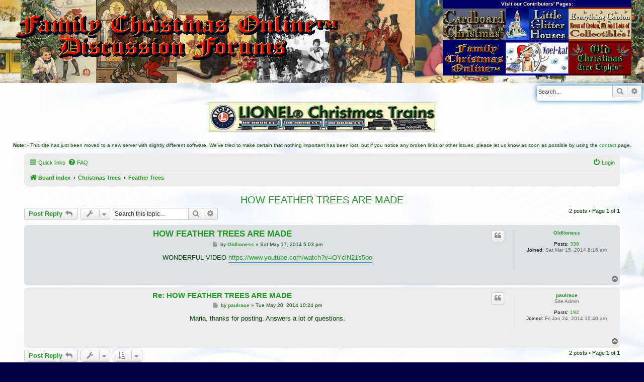

--- FILE ---
content_type: text/html; charset=UTF-8
request_url: http://www.familychristmasonline.com/forums/viewtopic.php?f=29&t=58&view=previous&sid=53f14b8085813fb21b96e75db5dda4e7
body_size: 8628
content:
<!DOCTYPE html>
<html dir="ltr" lang="en-gb">

<head>
	<meta charset="utf-8" />
	<meta http-equiv="X-UA-Compatible" content="IE=edge">
	<meta name="viewport" content="width=device-width, initial-scale=1" />
	
	<title>HOW FEATHER TREES ARE MADE - 	</title>

			<link rel="alternate" type="application/atom+xml" title="Feed - "
		href="/forums/app.php/feed?sid=1007006150a9de0bf6324eb3b7d36dca">				<link rel="alternate" type="application/atom+xml" title="Feed - New Topics"
		href="/forums/app.php/feed/topics?sid=1007006150a9de0bf6324eb3b7d36dca">			<link rel="alternate" type="application/atom+xml" title="Feed - Forum - Feather Trees"
		href="/forums/app.php/feed/forum/29?sid=1007006150a9de0bf6324eb3b7d36dca">		<link rel="alternate" type="application/atom+xml" title="Feed - Topic - HOW FEATHER TREES ARE MADE"
		href="/forums/app.php/feed/topic/58?sid=1007006150a9de0bf6324eb3b7d36dca">		
		<link rel="canonical" href="http://www.familychristmasonline.com/forums/viewtopic.php?t=22">
	
	<!--
	phpBB style name: prosilver
	Based on style:   prosilver (this is the default phpBB3 style)
	Original author:  Tom Beddard ( http://www.subBlue.com/ )
	Modified by:
-->

		<link href="./assets/css/font-awesome.min.css?assets_version=4" rel="stylesheet">
	<link href="./styles/BlueChristmas2/theme/stylesheet.css?assets_version=4" rel="stylesheet">
	<link href="./styles/BlueChristmas2/theme/en/stylesheet.css?assets_version=4" rel="stylesheet">

	
	
	
	<!--[if lte IE 9]>
	<link href="./styles/BlueChristmas2/theme/tweaks.css?assets_version=4" rel="stylesheet">
<![endif]-->

	
	

		<script language="JavaScript1.2">

		var howOften = 10; //number often in seconds to rotate
		var current = 0; //start the counter at 0
		var ns6 = document.getElementById && !document.all; //detect netscape 6

		// place your images, text, etc in the array elements here
		var items = new Array();
		items[0] = "<a href='http://bigchristmastrains.com/o_gauge_xmas/o_gauge_xmas.htm' target=new><img src='http://bigchristmastrains.com/o_gauge_xmas/lionel_christmas_banner.gif' width=450 height=57  border=1 alt='Click to see sturdy Lionel(r) trains that are perfect for your Christmas tree.'></a>"; //a linked image

		items[1] = "<a href='http://halloweentrains.com/halloweentrains.htm' target=new><img src='http://halloweentrains.com/halloween_banner_anime2.gif' width=450 height=57 border=2 borderColorDark=#600000 borderColorLight=#AA0000 alt='Click to see Halloween village ideas as well as collectible Halloween trains and towns.'></a>"; //a linked image
		function rotater() {
			document.getElementById("placeholder").innerHTML = items[current];
			current = (current == items.length - 1) ? 0 : current + 1;
			setTimeout("rotater()", howOften * 1000);
		}

		function rotater() {
			if (document.layers) {
				document.placeholderlayer.document.write(items[current]);
				document.placeholderlayer.document.close();
			}
			if (ns6) document.getElementById("placeholderdiv").innerHTML = items[current]
			if (document.all)
				placeholderdiv.innerHTML = items[current];

			current = (current == items.length - 1) ? 0 : current + 1; //increment or reset
			setTimeout("rotater()", howOften * 1000);
		}
		window.onload = rotater;
		//-->
	</script>
</head>

<body id="phpbb" class="nojs notouch section-viewtopic ltr ">

	
	<div>
		<a id="top" class="top-anchor" accesskey="t"></a>
		<div id="page-header">
			<div id="site-description" class="site-description">
				<table width="100%" height="150" cellspacing="0">
					<tr>
						<td rowspan="3"><a href="./index.php?sid=1007006150a9de0bf6324eb3b7d36dca"><span class="imageset site_logo"></span></a></td>
						<td rowspan="3" width="100%" align="center">
							<h1>
								<font color="#00FF00" Let's Talk about Christmas Magic and Memories</font>
							</h1>
							<h2></h2>
						</td>
						<td border=1 colspan="3" bgcolor="#000066">
							<font color="#FFFFFF">
								<center><b>Visit our Contributors' Pages:</b></center>
							</font>
						</td>
					</tr>
					<td border=1 bgcolor="#000066"><a href="http://cardboardchristmas.com/"><IMG
								SRC="http://cardboardchristmas.com/cardboard_christmas_link_125.jpg" border=1
								alt="Visit Family Christmas Online"></a></td>


					<td border=1 bgcolor="#000066"><a href="http://littleglitterhouses.com/" target=new><IMG
								SRC="http://cardboardchristmas.com/littleglitterhouses_125.jpg" border=1
								alt="Visit Howard Lamey's own web page, LittleGlitterHouses.com"></a></td>
					<td border=1 bgcolor="#bb3300"><a
							href="http://cardboardchristmas.com/cudequest/everythingcroton_signup.htm" target=new><IMG
								SRC="http://cardboardchristmas.com/forums/images/maria_cudequest_site_button.gif"
								border=1 alt="Click to Sign Up for Maria Cudequest's Collectibles Blog"></a></td>

					</tr>
					<tr>
						<td border=1 bgcolor="#000066"><a href="http://familychristmasonline.com/" target=new><IMG
									SRC="http://familychristmasonline.com/rectangle_title_125.gif" border=1
									alt="Visit Family Christmas Online"></a></td>

						</td>

						<td bgcolor="#000088">
							<center><a href="https://www.etsy.com/shop/NoellKat" target=new><img
										src="http://oldchristmastreelights.com/2001_site/noel_kat_logo_125.jpg" border=0
										alt="Click to visit Fred's Noel-Kat store."></a>
						</td>

						</td>
						<td border=1 bgcolor="#440000"><a href="http://oldchristmastreelights.com/table_of_contents.htm"
								target=new><img
									src="http://oldchristmastreelights.com/oldchristmastreelights_125x60_button.jpg"
									border=1
									alt="Click to return to the Old Christmas Tree Lights Table of Contents Page"></a>
						</td>



					</tr>
				</table>
			</div>
			<div class="headerbar" role="banner">
								<div class="inner">

															<div id="search-box" class="search-box search-header" role="search">
						<form action="./search.php?sid=1007006150a9de0bf6324eb3b7d36dca" method="get" id="search">
							<fieldset>
								<input name="keywords" id="keywords" type="search" maxlength="128"
									title="Search for keywords" class="inputbox search tiny" size="20"
									value="" placeholder="Search…" />
								<button class="button button-search" type="submit" title="Search">
									<i class="icon fa-search fa-fw" aria-hidden="true"></i><span
										class="sr-only">Search</span>
								</button>
								<a href="./search.php?sid=1007006150a9de0bf6324eb3b7d36dca" class="button button-search-end" title="Advanced search">
									<i class="icon fa-cog fa-fw" aria-hidden="true"></i><span
										class="sr-only">Advanced search</span>
								</a>
								<input type="hidden" name="sid" value="1007006150a9de0bf6324eb3b7d36dca" />

							</fieldset>
						</form>
					</div>
										
				</div>
							</div>
		</div>

		<center style="margin: 0 24px;">
			<layer id="placeholderlayer"></layer>
			<div id="placeholderdiv"></div>
			<br><br>
			<b>Note:</b> - This site has just been moved to a new server with slightly different software. We've tried to make certain that nothing important has been lost, but if you notice any broken links or other issues, please let us know as soon as possible by using the <a href="https://www.familychristmasonline.com/contact.htm" target=new>contact</a> page.
		<br /><br />

				<div class="navbar" role="navigation">
	<div class="inner">

	<ul id="nav-main" class="nav-main linklist" role="menubar">

		<li id="quick-links" class="quick-links dropdown-container responsive-menu" data-skip-responsive="true">
			<a href="#" class="dropdown-trigger">
				<i class="icon fa-bars fa-fw" aria-hidden="true"></i><span>Quick links</span>
			</a>
			<div class="dropdown">
				<div class="pointer"><div class="pointer-inner"></div></div>
				<ul class="dropdown-contents" role="menu">
					
											<li class="separator"></li>
																									<li>
								<a href="./search.php?search_id=unanswered&amp;sid=1007006150a9de0bf6324eb3b7d36dca" role="menuitem">
									<i class="icon fa-file-o fa-fw icon-gray" aria-hidden="true"></i><span>Unanswered topics</span>
								</a>
							</li>
							<li>
								<a href="./search.php?search_id=active_topics&amp;sid=1007006150a9de0bf6324eb3b7d36dca" role="menuitem">
									<i class="icon fa-file-o fa-fw icon-blue" aria-hidden="true"></i><span>Active topics</span>
								</a>
							</li>
							<li class="separator"></li>
							<li>
								<a href="./search.php?sid=1007006150a9de0bf6324eb3b7d36dca" role="menuitem">
									<i class="icon fa-search fa-fw" aria-hidden="true"></i><span>Search</span>
								</a>
							</li>
					
										<li class="separator"></li>

									</ul>
			</div>
		</li>

				<li data-skip-responsive="true">
			<a href="/forums/app.php/help/faq?sid=1007006150a9de0bf6324eb3b7d36dca" rel="help" title="Frequently Asked Questions" role="menuitem">
				<i class="icon fa-question-circle fa-fw" aria-hidden="true"></i><span>FAQ</span>
			</a>
		</li>
						
			<li class="rightside"  data-skip-responsive="true">
			<a href="./ucp.php?mode=login&amp;redirect=viewtopic.php%3Ff%3D29%26t%3D58%26view%3Dprevious&amp;sid=1007006150a9de0bf6324eb3b7d36dca" title="Login" accesskey="x" role="menuitem">
				<i class="icon fa-power-off fa-fw" aria-hidden="true"></i><span>Login</span>
			</a>
		</li>
						</ul>

	<ul id="nav-breadcrumbs" class="nav-breadcrumbs linklist navlinks" role="menubar">
				
		
		<li class="breadcrumbs" itemscope itemtype="https://schema.org/BreadcrumbList">

			
							<span class="crumb" itemtype="https://schema.org/ListItem" itemprop="itemListElement" itemscope><a itemprop="item" href="./index.php?sid=1007006150a9de0bf6324eb3b7d36dca" accesskey="h" data-navbar-reference="index"><i class="icon fa-home fa-fw"></i><span itemprop="name">Board index</span></a><meta itemprop="position" content="1" /></span>

											
								<span class="crumb" itemtype="https://schema.org/ListItem" itemprop="itemListElement" itemscope data-forum-id="11"><a itemprop="item" href="./viewforum.php?f=11&amp;sid=1007006150a9de0bf6324eb3b7d36dca"><span itemprop="name">Christmas Trees</span></a><meta itemprop="position" content="2" /></span>
															
								<span class="crumb" itemtype="https://schema.org/ListItem" itemprop="itemListElement" itemscope data-forum-id="29"><a itemprop="item" href="./viewforum.php?f=29&amp;sid=1007006150a9de0bf6324eb3b7d36dca"><span itemprop="name">Feather Trees</span></a><meta itemprop="position" content="3" /></span>
							
					</li>

		
					<li class="rightside responsive-search">
				<a href="./search.php?sid=1007006150a9de0bf6324eb3b7d36dca" title="View the advanced search options" role="menuitem">
					<i class="icon fa-search fa-fw" aria-hidden="true"></i><span class="sr-only">Search</span>
				</a>
			</li>
			</ul>

	</div>
</div>

		
		<a id="start_here" class="anchor"></a>
		<div id="page-body" class="page-body" role="main">
			
			
<h2 class="topic-title"><a href="./viewtopic.php?t=22&amp;sid=1007006150a9de0bf6324eb3b7d36dca">HOW FEATHER TREES ARE MADE</a></h2>
<!-- NOTE: remove the style="display: none" when you want to have the forum description on the topic body -->
<div style="display: none !important;">Collecting, restoring, and making trees that use feathers to represent branches and/or needles<br /></div>


<div class="action-bar bar-top">
	
			<a href="./posting.php?mode=reply&amp;t=22&amp;sid=1007006150a9de0bf6324eb3b7d36dca" class="button" title="Post a reply">
							<span>Post Reply</span> <i class="icon fa-reply fa-fw" aria-hidden="true"></i>
					</a>
	
			<div class="dropdown-container dropdown-button-control topic-tools">
		<span title="Topic tools" class="button button-secondary dropdown-trigger dropdown-select">
			<i class="icon fa-wrench fa-fw" aria-hidden="true"></i>
			<span class="caret"><i class="icon fa-sort-down fa-fw" aria-hidden="true"></i></span>
		</span>
		<div class="dropdown">
			<div class="pointer"><div class="pointer-inner"></div></div>
			<ul class="dropdown-contents">
																												<li>
					<a href="./viewtopic.php?t=22&amp;sid=1007006150a9de0bf6324eb3b7d36dca&amp;view=print" title="Print view" accesskey="p">
						<i class="icon fa-print fa-fw" aria-hidden="true"></i><span>Print view</span>
					</a>
				</li>
											</ul>
		</div>
	</div>
	
			<div class="search-box" role="search">
			<form method="get" id="topic-search" action="./search.php?sid=1007006150a9de0bf6324eb3b7d36dca">
			<fieldset>
				<input class="inputbox search tiny"  type="search" name="keywords" id="search_keywords" size="20" placeholder="Search this topic…" />
				<button class="button button-search" type="submit" title="Search">
					<i class="icon fa-search fa-fw" aria-hidden="true"></i><span class="sr-only">Search</span>
				</button>
				<a href="./search.php?sid=1007006150a9de0bf6324eb3b7d36dca" class="button button-search-end" title="Advanced search">
					<i class="icon fa-cog fa-fw" aria-hidden="true"></i><span class="sr-only">Advanced search</span>
				</a>
				<input type="hidden" name="t" value="22" />
<input type="hidden" name="sf" value="msgonly" />
<input type="hidden" name="sid" value="1007006150a9de0bf6324eb3b7d36dca" />

			</fieldset>
			</form>
		</div>
	
			<div class="pagination">
			2 posts
							&bull; Page <strong>1</strong> of <strong>1</strong>
					</div>
		</div>




			<div id="p27" class="post has-profile bg2">
		<div class="inner">

		<dl class="postprofile" id="profile27">
			<dt class="no-profile-rank no-avatar">
				<div class="avatar-container">
																			</div>
								<a href="./memberlist.php?mode=viewprofile&amp;u=48&amp;sid=1007006150a9de0bf6324eb3b7d36dca" class="username">Oldlioness</a>							</dt>

									
		<dd class="profile-posts"><strong>Posts:</strong> <a href="./search.php?author_id=48&amp;sr=posts&amp;sid=1007006150a9de0bf6324eb3b7d36dca">339</a></dd>		<dd class="profile-joined"><strong>Joined:</strong> Sat Mar 15, 2014 8:16 am</dd>		
		
						
						
		</dl>

		<div class="postbody">
						<div id="post_content27">

					<h3 class="first">
						<a href="./viewtopic.php?p=27&amp;sid=1007006150a9de0bf6324eb3b7d36dca#p27">HOW FEATHER TREES ARE MADE</a>
		</h3>

													<ul class="post-buttons">
																																									<li>
							<a href="./posting.php?mode=quote&amp;p=27&amp;sid=1007006150a9de0bf6324eb3b7d36dca" title="Reply with quote" class="button button-icon-only">
								<i class="icon fa-quote-left fa-fw" aria-hidden="true"></i><span class="sr-only">Quote</span>
							</a>
						</li>
														</ul>
							
						<p class="author">
									<a class="unread" href="./viewtopic.php?p=27&amp;sid=1007006150a9de0bf6324eb3b7d36dca#p27" title="Post">
						<i class="icon fa-file fa-fw icon-lightgray icon-md" aria-hidden="true"></i><span class="sr-only">Post</span>
					</a>
								<span class="responsive-hide">by <strong><a href="./memberlist.php?mode=viewprofile&amp;u=48&amp;sid=1007006150a9de0bf6324eb3b7d36dca" class="username">Oldlioness</a></strong> &raquo; </span><time datetime="2014-05-17T21:03:17+00:00">Sat May 17, 2014 5:03 pm</time>
			</p>
			
			
			
			
			<div class="content">WONDERFUL VIDEO <a href="https://www.youtube.com/watch?v=OYclN21s5oo" class="postlink">https://www.youtube.com/watch?v=OYclN21s5oo</a></div>

			
			
									
						
										
						</div>

		</div>

				<div class="back2top">
						<a href="#top" class="top" title="Top">
				<i class="icon fa-chevron-circle-up fa-fw icon-gray" aria-hidden="true"></i>
				<span class="sr-only">Top</span>
			</a>
					</div>
		
		</div>
	</div>

				<div id="p28" class="post has-profile bg1">
		<div class="inner">

		<dl class="postprofile" id="profile28">
			<dt class="has-profile-rank no-avatar">
				<div class="avatar-container">
																			</div>
								<a href="./memberlist.php?mode=viewprofile&amp;u=2&amp;sid=1007006150a9de0bf6324eb3b7d36dca" class="username">paulrace</a>							</dt>

						<dd class="profile-rank">Site Admin</dd>			
		<dd class="profile-posts"><strong>Posts:</strong> <a href="./search.php?author_id=2&amp;sr=posts&amp;sid=1007006150a9de0bf6324eb3b7d36dca">192</a></dd>		<dd class="profile-joined"><strong>Joined:</strong> Fri Jan 24, 2014 10:40 am</dd>		
		
						
						
		</dl>

		<div class="postbody">
						<div id="post_content28">

					<h3 >
						<a href="./viewtopic.php?p=28&amp;sid=1007006150a9de0bf6324eb3b7d36dca#p28">Re: HOW FEATHER TREES ARE MADE</a>
		</h3>

													<ul class="post-buttons">
																																									<li>
							<a href="./posting.php?mode=quote&amp;p=28&amp;sid=1007006150a9de0bf6324eb3b7d36dca" title="Reply with quote" class="button button-icon-only">
								<i class="icon fa-quote-left fa-fw" aria-hidden="true"></i><span class="sr-only">Quote</span>
							</a>
						</li>
														</ul>
							
						<p class="author">
									<a class="unread" href="./viewtopic.php?p=28&amp;sid=1007006150a9de0bf6324eb3b7d36dca#p28" title="Post">
						<i class="icon fa-file fa-fw icon-lightgray icon-md" aria-hidden="true"></i><span class="sr-only">Post</span>
					</a>
								<span class="responsive-hide">by <strong><a href="./memberlist.php?mode=viewprofile&amp;u=2&amp;sid=1007006150a9de0bf6324eb3b7d36dca" class="username">paulrace</a></strong> &raquo; </span><time datetime="2014-05-21T02:24:09+00:00">Tue May 20, 2014 10:24 pm</time>
			</p>
			
			
			
			
			<div class="content">Maria, thanks for posting. Answers a lot of questions.</div>

			
			
									
						
										
						</div>

		</div>

				<div class="back2top">
						<a href="#top" class="top" title="Top">
				<i class="icon fa-chevron-circle-up fa-fw icon-gray" aria-hidden="true"></i>
				<span class="sr-only">Top</span>
			</a>
					</div>
		
		</div>
	</div>

	

	<div class="action-bar bar-bottom">
	
			<a href="./posting.php?mode=reply&amp;t=22&amp;sid=1007006150a9de0bf6324eb3b7d36dca" class="button" title="Post a reply">
							<span>Post Reply</span> <i class="icon fa-reply fa-fw" aria-hidden="true"></i>
					</a>
		
		<div class="dropdown-container dropdown-button-control topic-tools">
		<span title="Topic tools" class="button button-secondary dropdown-trigger dropdown-select">
			<i class="icon fa-wrench fa-fw" aria-hidden="true"></i>
			<span class="caret"><i class="icon fa-sort-down fa-fw" aria-hidden="true"></i></span>
		</span>
		<div class="dropdown">
			<div class="pointer"><div class="pointer-inner"></div></div>
			<ul class="dropdown-contents">
																												<li>
					<a href="./viewtopic.php?t=22&amp;sid=1007006150a9de0bf6324eb3b7d36dca&amp;view=print" title="Print view" accesskey="p">
						<i class="icon fa-print fa-fw" aria-hidden="true"></i><span>Print view</span>
					</a>
				</li>
											</ul>
		</div>
	</div>

			<form method="post" action="./viewtopic.php?t=22&amp;sid=1007006150a9de0bf6324eb3b7d36dca">
		<div class="dropdown-container dropdown-container-left dropdown-button-control sort-tools">
	<span title="Display and sorting options" class="button button-secondary dropdown-trigger dropdown-select">
		<i class="icon fa-sort-amount-asc fa-fw" aria-hidden="true"></i>
		<span class="caret"><i class="icon fa-sort-down fa-fw" aria-hidden="true"></i></span>
	</span>
	<div class="dropdown hidden">
		<div class="pointer"><div class="pointer-inner"></div></div>
		<div class="dropdown-contents">
			<fieldset class="display-options">
							<label>Display: <select name="st" id="st"><option value="0" selected="selected">All posts</option><option value="1">1 day</option><option value="7">7 days</option><option value="14">2 weeks</option><option value="30">1 month</option><option value="90">3 months</option><option value="180">6 months</option><option value="365">1 year</option></select></label>
								<label>Sort by: <select name="sk" id="sk"><option value="a">Author</option><option value="t" selected="selected">Post time</option><option value="s">Subject</option></select></label>
				<label>Direction: <select name="sd" id="sd"><option value="a" selected="selected">Ascending</option><option value="d">Descending</option></select></label>
								<hr class="dashed" />
				<input type="submit" class="button2" name="sort" value="Go" />
						</fieldset>
		</div>
	</div>
</div>
		</form>
	
	
	
			<div class="pagination">
			2 posts
							&bull; Page <strong>1</strong> of <strong>1</strong>
					</div>
	</div>


<div class="action-bar actions-jump">
		<p class="jumpbox-return">
		<a href="./viewforum.php?f=29&amp;sid=1007006150a9de0bf6324eb3b7d36dca" class="left-box arrow-left" accesskey="r">
			<i class="icon fa-angle-left fa-fw icon-black" aria-hidden="true"></i><span>Return to “Feather Trees”</span>
		</a>
	</p>
	
		<div class="jumpbox dropdown-container dropdown-container-right dropdown-up dropdown-left dropdown-button-control" id="jumpbox">
			<span title="Jump to" class="button button-secondary dropdown-trigger dropdown-select">
				<span>Jump to</span>
				<span class="caret"><i class="icon fa-sort-down fa-fw" aria-hidden="true"></i></span>
			</span>
		<div class="dropdown">
			<div class="pointer"><div class="pointer-inner"></div></div>
			<ul class="dropdown-contents">
																				<li><a href="./viewforum.php?f=1&amp;sid=1007006150a9de0bf6324eb3b7d36dca" class="jumpbox-forum-link"> <span> Welcome to the FamilyChristmasOnline(tm) Forums</span></a></li>
																<li><a href="./viewforum.php?f=3&amp;sid=1007006150a9de0bf6324eb3b7d36dca" class="jumpbox-sub-link"><span class="spacer"></span> <span>&#8627; &nbsp; Registration</span></a></li>
																<li><a href="./viewforum.php?f=4&amp;sid=1007006150a9de0bf6324eb3b7d36dca" class="jumpbox-forum-link"> <span> The Bible Story of Christmas</span></a></li>
																<li><a href="./viewforum.php?f=5&amp;sid=1007006150a9de0bf6324eb3b7d36dca" class="jumpbox-forum-link"> <span> Other Stories of Christmas</span></a></li>
																<li><a href="./viewforum.php?f=6&amp;sid=1007006150a9de0bf6324eb3b7d36dca" class="jumpbox-forum-link"> <span> Christmas Music</span></a></li>
																<li><a href="./viewforum.php?f=7&amp;sid=1007006150a9de0bf6324eb3b7d36dca" class="jumpbox-forum-link"> <span> Christmas Craft Resources</span></a></li>
																<li><a href="./viewforum.php?f=8&amp;sid=1007006150a9de0bf6324eb3b7d36dca" class="jumpbox-forum-link"> <span> About Nativities</span></a></li>
																<li><a href="./viewforum.php?f=19&amp;sid=1007006150a9de0bf6324eb3b7d36dca" class="jumpbox-forum-link"> <span> Christmas Decorations</span></a></li>
																<li><a href="./viewforum.php?f=20&amp;sid=1007006150a9de0bf6324eb3b7d36dca" class="jumpbox-sub-link"><span class="spacer"></span> <span>&#8627; &nbsp; Indoor Christmas Decorations</span></a></li>
																<li><a href="./viewforum.php?f=21&amp;sid=1007006150a9de0bf6324eb3b7d36dca" class="jumpbox-sub-link"><span class="spacer"></span> <span>&#8627; &nbsp; Outdoor Christmas Decorations</span></a></li>
																<li><a href="./viewforum.php?f=9&amp;sid=1007006150a9de0bf6324eb3b7d36dca" class="jumpbox-forum-link"> <span> Christmas Poems</span></a></li>
																<li><a href="./viewforum.php?f=10&amp;sid=1007006150a9de0bf6324eb3b7d36dca" class="jumpbox-forum-link"> <span> Christmas Memories</span></a></li>
																<li><a href="./viewforum.php?f=22&amp;sid=1007006150a9de0bf6324eb3b7d36dca" class="jumpbox-forum-link"> <span> Christmas Tree Ornaments</span></a></li>
																<li><a href="./viewforum.php?f=23&amp;sid=1007006150a9de0bf6324eb3b7d36dca" class="jumpbox-sub-link"><span class="spacer"></span> <span>&#8627; &nbsp; Vintage Ornaments</span></a></li>
																<li><a href="./viewforum.php?f=24&amp;sid=1007006150a9de0bf6324eb3b7d36dca" class="jumpbox-sub-link"><span class="spacer"></span> <span>&#8627; &nbsp; Ornament Craft Ideas</span></a></li>
																<li><a href="./viewforum.php?f=25&amp;sid=1007006150a9de0bf6324eb3b7d36dca" class="jumpbox-sub-link"><span class="spacer"></span> <span>&#8627; &nbsp; New Ornaments of Interest</span></a></li>
																<li><a href="./viewforum.php?f=11&amp;sid=1007006150a9de0bf6324eb3b7d36dca" class="jumpbox-forum-link"> <span> Christmas Trees</span></a></li>
																<li><a href="./viewforum.php?f=26&amp;sid=1007006150a9de0bf6324eb3b7d36dca" class="jumpbox-sub-link"><span class="spacer"></span> <span>&#8627; &nbsp; Christmas Tree History</span></a></li>
																<li><a href="./viewforum.php?f=27&amp;sid=1007006150a9de0bf6324eb3b7d36dca" class="jumpbox-sub-link"><span class="spacer"></span> <span>&#8627; &nbsp; Cut Trees</span></a></li>
																<li><a href="./viewforum.php?f=28&amp;sid=1007006150a9de0bf6324eb3b7d36dca" class="jumpbox-sub-link"><span class="spacer"></span> <span>&#8627; &nbsp; Real Live Trees</span></a></li>
																<li><a href="./viewforum.php?f=29&amp;sid=1007006150a9de0bf6324eb3b7d36dca" class="jumpbox-sub-link"><span class="spacer"></span> <span>&#8627; &nbsp; Feather Trees</span></a></li>
																<li><a href="./viewforum.php?f=30&amp;sid=1007006150a9de0bf6324eb3b7d36dca" class="jumpbox-sub-link"><span class="spacer"></span> <span>&#8627; &nbsp; Aluminum Trees</span></a></li>
																<li><a href="./viewforum.php?f=31&amp;sid=1007006150a9de0bf6324eb3b7d36dca" class="jumpbox-sub-link"><span class="spacer"></span> <span>&#8627; &nbsp; Other Artificial Trees</span></a></li>
																<li><a href="./viewforum.php?f=32&amp;sid=1007006150a9de0bf6324eb3b7d36dca" class="jumpbox-sub-link"><span class="spacer"></span> <span>&#8627; &nbsp; Tabletop Trees</span></a></li>
																<li><a href="./viewforum.php?f=18&amp;sid=1007006150a9de0bf6324eb3b7d36dca" class="jumpbox-forum-link"> <span> Christmas Movies</span></a></li>
																<li><a href="./viewforum.php?f=33&amp;sid=1007006150a9de0bf6324eb3b7d36dca" class="jumpbox-forum-link"> <span> Christmas Plays and Ceremonies</span></a></li>
																<li><a href="./viewforum.php?f=34&amp;sid=1007006150a9de0bf6324eb3b7d36dca" class="jumpbox-sub-link"><span class="spacer"></span> <span>&#8627; &nbsp; Boar's Head</span></a></li>
																<li><a href="./viewforum.php?f=35&amp;sid=1007006150a9de0bf6324eb3b7d36dca" class="jumpbox-sub-link"><span class="spacer"></span> <span>&#8627; &nbsp; Mummers</span></a></li>
																<li><a href="./viewforum.php?f=36&amp;sid=1007006150a9de0bf6324eb3b7d36dca" class="jumpbox-sub-link"><span class="spacer"></span> <span>&#8627; &nbsp; Christmas Plays and Scripts</span></a></li>
																<li><a href="./viewforum.php?f=37&amp;sid=1007006150a9de0bf6324eb3b7d36dca" class="jumpbox-forum-link"> <span> Other Holidays</span></a></li>
																<li><a href="./viewforum.php?f=38&amp;sid=1007006150a9de0bf6324eb3b7d36dca" class="jumpbox-sub-link"><span class="spacer"></span> <span>&#8627; &nbsp; Easter</span></a></li>
																<li><a href="./viewforum.php?f=39&amp;sid=1007006150a9de0bf6324eb3b7d36dca" class="jumpbox-sub-link"><span class="spacer"></span> <span>&#8627; &nbsp; Thanksgiving</span></a></li>
																<li><a href="./viewforum.php?f=41&amp;sid=1007006150a9de0bf6324eb3b7d36dca" class="jumpbox-sub-link"><span class="spacer"></span> <span>&#8627; &nbsp; Groundhog Day</span></a></li>
																<li><a href="./viewforum.php?f=42&amp;sid=1007006150a9de0bf6324eb3b7d36dca" class="jumpbox-sub-link"><span class="spacer"></span> <span>&#8627; &nbsp; Valentines's Day</span></a></li>
																<li><a href="./viewforum.php?f=43&amp;sid=1007006150a9de0bf6324eb3b7d36dca" class="jumpbox-sub-link"><span class="spacer"></span> <span>&#8627; &nbsp; St. Patrick's Day</span></a></li>
																<li><a href="./viewforum.php?f=44&amp;sid=1007006150a9de0bf6324eb3b7d36dca" class="jumpbox-sub-link"><span class="spacer"></span> <span>&#8627; &nbsp; Halloween</span></a></li>
																<li><a href="./viewforum.php?f=45&amp;sid=1007006150a9de0bf6324eb3b7d36dca" class="jumpbox-forum-link"> <span> Miscellaneous</span></a></li>
																<li><a href="./viewforum.php?f=46&amp;sid=1007006150a9de0bf6324eb3b7d36dca" class="jumpbox-sub-link"><span class="spacer"></span> <span>&#8627; &nbsp; How to Help</span></a></li>
											</ul>
		</div>
	</div>

	</div>




</div>


<div id="page-footer" class="page-footer" role="contentinfo">
	<div class="navbar" role="navigation">
	<div class="inner">

	<ul id="nav-footer" class="nav-footer linklist" role="menubar">
		<li class="breadcrumbs">
									<span class="crumb"><a href="./index.php?sid=1007006150a9de0bf6324eb3b7d36dca" data-navbar-reference="index"><i class="icon fa-home fa-fw" aria-hidden="true"></i><span>Board index</span></a></span>					</li>
		
				<li class="rightside">All times are <span title="UTC-4">UTC-04:00</span></li>
							<li class="rightside">
				<a href="/forums/app.php/user/delete_cookies?sid=1007006150a9de0bf6324eb3b7d36dca" data-ajax="true" data-refresh="true" role="menuitem">
					<i class="icon fa-trash fa-fw" aria-hidden="true"></i><span>Delete cookies</span>
				</a>
			</li>
																<li class="rightside" data-last-responsive="true">
				<a href="./memberlist.php?mode=contactadmin&amp;sid=1007006150a9de0bf6324eb3b7d36dca" role="menuitem">
					<i class="icon fa-envelope fa-fw" aria-hidden="true"></i><span>Contact us</span>
				</a>
			</li>
			</ul>

	</div>
</div>

	<br>
	<hr color="#000044"><br>
	<br>
	<center>
		<center><a href="http://bigchristmastrains.com/o_gauge_xmas/o_gauge_xmas.htm" target=new><img
					src="http://bigchristmastrains.com/o_gauge_xmas/lionel_christmas_banner.gif" border=1
					alt="Click to see sturdy Lionel(r) trains that are perfect for your Christmas tree."></a></center>
		<br>
		<hr>
		<br>
		<table border=4 bgcolor="#006000" borderColorDark=#003000 cellPadding=0 width=690 borderColorLight=#008000>
			<tr>
				<td align="center" colspan=6 bgcolor="#003000" cellpadding="2">
					<font face="arial, verdana, helvetica, swiss" color="#FFFFFF"> <small><b>Visit our affiliated
								sites:</b></small></font>
				</td>
				<td align="center"></td>
			</tr>


			<tr>
				<td align="center" height="30" colspan=6 bgcolor="#FFFFF0" cellpadding="5">
					<font face="arial, verdana, helvetica, swiss" color="#009900"><b><big>- Christmas Memories and
								Collectibles - </b></big></font>
				</td>
				<td align="center"></td>
			</tr>


			<tr>
				<td bgcolor="#000066"><a href="http://familychristmasonline.com" target=new><img
							src="http://familychristmasonline.com/rectangle_title_125.gif" border=0
							alt="Visit the FamilyChristmasOnline site."></a></td>




				<td bgcolor="#000088">
					<a href="http://littleglitterhouses.com" target=new><img
							src="http://cardboardchristmas.com/littleglitterhouses_125.jpg" border=0
							alt="Visit Howard Lamey's glitterhouse gallery, with free project plans, graphics, and instructions."></a>
				</td>
				<td bgcolor="#000000">
					<a href="http://cardboardchristmas.com/papateds/" target=new><img
							src="http://cardboardchristmas.com/papateds/papatedbanner_125.gif" border=0
							alt="Visit Papa Ted Althof's extensive history and collection of putz houses, the largest and most complete such resource on the Internet.."></a>
				</td>
				<td bgcolor="#440000"><a href="http://oldchristmastreelights.com/table_of_contents.htm" target=new><img
							src="http://oldchristmastreelights.com/oldchristmastreelights_125x60_button.jpg" border=0
							alt="Click to return to the Old Christmas Tree Lights Table of Contents Page"></a></td>
				<td bgcolor="#DECEA5">
					<a href="http://cardboardchristmas.com/cudequest/everythingcroton_signup.htm" target=new><img
							src="http://oldchristmastreelights.com/2001_site/maria_cudequest_site_button.gif" border=0
							alt="Click to sign up for Maria Cudequest's craft and collectibles blog."></a>
				</td>


				<td bgcolor="#000088">
					<center><a href="https://www.etsy.com/shop/NoellKat" target=new><img
								src="http://oldchristmastreelights.com/2001_site/noel_kat_logo_125.jpg" border=0
								alt="Click to visit Fred's Noel-Kat store."></a>
				</td>

			</tr>

			<tr>
				<td align="center" height="30" colspan=6 bgcolor="#FFFFF0" cellpadding="5">
					<font face="arial, verdana, helvetica, swiss" color="#009900"><b><big>- Family Activities and Crafts
								- </b></big></font>
				</td>
				<td align="center"></td>
			</tr>

			<tr>

				<td bgcolor="#000077"><a href="http://familychristmasonline.com/movies/movies.htm" target=new><img
							src="http://familychristmasonline.com/movies/family_christmas_movies_125.jpg" border=0
							alt="Click to see reviews of our favorite family-friendly Christmas movies."></a></td>
				<td bgcolor="#303911"><a href="http://familychristmasonline.com/stories_other/other_stories.htm"
						target=new><img src="http://familychristmasonline.com/stories_other/kidsreading_title_125.jpg"
							border=0 alt="Free, Family-Friendly Christmas Stories"></a>
				</td>

				<td bgcolor="192116"><a
						href="http://familychristmasonline.com/crafts/paper_crafts/simple_crafts/simple_crafts.htm"
						target=new><img
							src="http://familychristmasonline.com/crafts/paper_crafts/simple_crafts/simple_paper_crafts_title_125.gif"
							border=0
							alt="Decorate your tree the old-fashioned way with these kid-friendly projects."></a>
				</td>



				<td bgcolor="444488"><a
						href="http://bigindoortrains.com/primer/glitterhouses/small_glitterhouse/beginning_glitterhouse.htm"
						target=new><img
							src="http://bigindoortrains.com/primer/glitterhouses/small_glitterhouse/starter_glitterhouse_125.jpg"
							border=0
							alt="Free plans and instructions for starting a hobby building vintage-style cardboard Christmas houses."></a>
				</td>



				<td><a href="http://familychristmasonline.com/poems/poems.htm" target=new><img
							src="http://familychristmasonline.com/poems/christmas_poem_title_125.jpg" border=0
							alt="Click to find free, family-friendly Christmas poems and - in some cases - their stories."></a>

				</td>

				<td><a href="http://familychristmasonline.com/trees/ornaments/traditional_home_made/traditional_home_made.htm"
						target=new><img
							src="http://familychristmasonline.com/trees/ornaments/traditional_home_made/traditional_home_made_button_125.jpg"
							border=0 alt="Traditional Home-Made Ornaments"></a>

				</td>





			</tr>
			<tr>
				<td align="center" height="30" colspan=6 bgcolor="#FFFFF0" cellpadding="5">
					<font face="arial, verdana, helvetica, swiss" color="#009900"><b><big>- Trains and Hobbies
								-</b></big></font>
				</td>
				<td align="center"></td>
			</tr>
			<tr>



				<td bgcolor="#310059">
					<a href="http://bigtrainstore.com/o_gauge/o_gauge.htm" target=new><img
							src="http://bigtrainstore.com/o_gauge/lionel_2005_micro.jpg" border=0
							alt="Visit Lionel Trains."></a>
				</td>


				<td bgcolor="#444499"><a href="http://bigindoortrains.com/primer/buildings/lackie/tinplate.htm"
						target=new><img
							src="http://bigindoortrains.com/primer/buildings/lackie/tribute_2_tinplate_125.jpg" border=0
							alt="Free building projects for your vintage railroad or Christmas village."></a>
				</td>




				<td bgcolor="FEFEFE"><a href="http://bigchristmastrains.com/hawthorne_trains/kinkade_train.htm"
						target=new><img
							src="http://bigchristmastrains.com/hawthorne_trains/kinkade_train_tiny.gif" "  border=0 alt="
							Click to see Thomas Kinkaded-inspired Holiday Trains and Villages."></a?< /td>

				<td bgcolor="#E7E8DE"><a href="http://bigchristmastrains.com/primer/christmas_train_primer.htm"
						target=new><img src="http://bigchristmastrains.com/primer/christmas_train_primer_title_nano.jpg"
							border=0
							alt="Big Christmas Train Primer: Choosing and using model trains with holiday themes"></a>
				</td>

				<td bgcolor="#E7E8DE"><a href="http://bigindoortrains.com/primer/primer.htm" target=new><img
							src="http://bigindoortrains.com/primer/bit_primer_tiny.gif" border=0
							alt="Building temporary and permanent railroads with big model trains"></a></td>





				<td bgcolor="#626080"><a href="http://bigchristmastrains.com/sports_trains/sports_trains.htm"
						target=new><img src="http://bigchristmastrains.com/sports_trains/sports_train_tiny.gif" border=0
							alt="Click to see HO scale trains with your favorite team's colors."></a>
				</td>

			</tr>


			<tr>
				<td align="center" height="30" colspan=6 bgcolor="#FFFFF0" cellpadding="5">
					<font face="arial, verdana, helvetica, swiss" color="#009900"><b><big>- Music -</b></big></font>
				</td>
				<td align="center"></td>
			</tr>
			<tr>
				<td bgcolor="#3B2931"><a href="http://familychristmasonline.com/music/music.htm" target=new><img
							src="http://familychristmasonline.com/music/christmas_music_title_125.gif" border=0
							alt="Carols of many countries, including music, lyrics, and the story behind the songs"></a>

				</td>

				<td bgcolor="#FFFFF0">
					<a href="http://oldchristmastreelights.com/music.htm" target=new><img
							src="http://oldchristmastreelights.com/wax_cylinder_recordings/vintage_xmas_recordings_125.gif"
							border=0
							alt="Wax recordings from the early 1900s, mostly collected by George Nelson.  Download them all for a 'period' album."></a>
				</td>

				<td width="125" bgcolor="96A760">
					<center><a href="http://classictrainsongs.com/"><IMG
								SRC="http://classictrainsongs.com/train_songs_title125.jpg" border=0
								alt="Best-loved railroad songs and the stories behind them."></center></a>
				</td>

				<td bgcolor="#FFFFF0">
					<a href="http://creekdontrise.com" target=new><img src="http://creekdontrise.com/cdr_tiny_title.gif"
							border=0 alt="Heartland-inspired music, history, and acoustic instrument tips."></a>
				</td>











				<td bgcolor="#5E5043"><a href="http://schooloftherock.com/html/care___choosing_of_acoustic.html"
						target=new><img
							src="http://schooloftherock.com/3rd_party_images/buttons/sotr_acoustic_instruments_125.jpg"
							border=0
							alt="Own a guitar, banjo, or mandolin?  Want to play an instrument?  Tips to save you money and time, and keep your instrument playable."></a>
				</td>

				<td bgcolor="#5E5043"><a href="http://paulracemusic.com/" target=new><img
							src="http://paulracemusic.com/pauls_site_button_125.jpg" border=0
							alt="Own a guitar, banjo, or mandolin?  Want to play an instrument?  Tips to save you money and time, and keep your instrument playable."></a>
				</td>




			</tr>

		</table>

		</td>
		</tr>


		</table>

		<div class="copyright">
						<p class="footer-row">
				<span class="footer-copyright">Powered by <a href="https://www.phpbb.com/">phpBB</a>&reg; Forum Software &copy; phpBB Limited</span>
			</p>
									<p class="footer-row" role="menu">
				<a class="footer-link" href="./ucp.php?mode=privacy&amp;sid=1007006150a9de0bf6324eb3b7d36dca" title="Privacy" role="menuitem">
					<span class="footer-link-text">Privacy</span>
				</a>
				|
				<a class="footer-link" href="./ucp.php?mode=terms&amp;sid=1007006150a9de0bf6324eb3b7d36dca" title="Terms" role="menuitem">
					<span class="footer-link-text">Terms</span>
				</a>
			</p>
								</div>

		<div id="darkenwrapper" class="darkenwrapper" data-ajax-error-title="AJAX error"
			data-ajax-error-text="Something went wrong when processing your request." data-ajax-error-text-abort="User aborted request."
			data-ajax-error-text-timeout="Your request timed out; please try again."
			data-ajax-error-text-parsererror="Something went wrong with the request and the server returned an invalid reply.">
			<div id="darken" class="darken">&nbsp;</div>
		</div>

		<div id="phpbb_alert" class="phpbb_alert" data-l-err="Error"
			data-l-timeout-processing-req="Request timed out.">
			<a href="#" class="alert_close">
				<i class="icon fa-times-circle fa-fw" aria-hidden="true"></i>
			</a>
			<h3 class="alert_title">&nbsp;</h3>
			<p class="alert_text"></p>
		</div>
		<div id="phpbb_confirm" class="phpbb_alert">
			<a href="#" class="alert_close">
				<i class="icon fa-times-circle fa-fw" aria-hidden="true"></i>
			</a>
			<div class="alert_text"></div>
		</div>
</div>

</div>

<div>
	<a id="bottom" class="anchor" accesskey="z"></a>
	<img class="sr-only" aria-hidden="true" src="&#x2F;forums&#x2F;app.php&#x2F;cron&#x2F;cron.task.core.tidy_cache&#x3F;sid&#x3D;1007006150a9de0bf6324eb3b7d36dca" width="1" height="1" alt="">
</div>

<script src="./assets/javascript/jquery-3.7.1.min.js?assets_version=4"></script>
<script src="./assets/javascript/core.js?assets_version=4"></script>



<script src="./styles/BlueChristmas2/template/forum_fn.js?assets_version=4"></script>
<script src="./styles/BlueChristmas2/template/ajax.js?assets_version=4"></script>



</body>

</html>